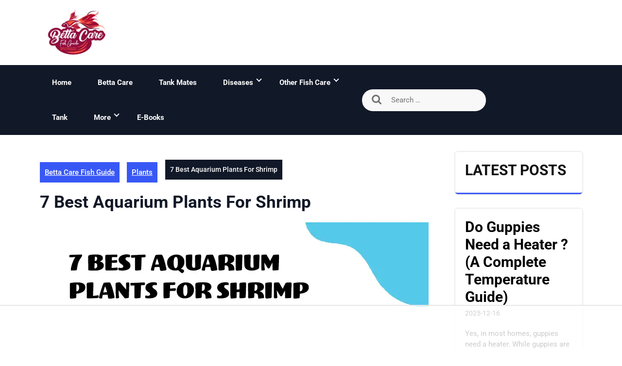

--- FILE ---
content_type: text/html
request_url: https://api.intentiq.com/profiles_engine/ProfilesEngineServlet?at=39&mi=10&dpi=936734067&pt=17&dpn=1&iiqidtype=2&iiqpcid=7ab1f9ff-8deb-4286-b199-6606bf1ca45c&iiqpciddate=1769423425036&pcid=c2cd96af-d810-48e8-bb68-f1993756fd68&idtype=3&gdpr=0&japs=false&jaesc=0&jafc=0&jaensc=0&jsver=0.33&testGroup=A&source=pbjs&ABTestingConfigurationSource=group&abtg=A&vrref=https%3A%2F%2Fwww.bettacarefishguide.com
body_size: 51
content:
{"abPercentage":97,"adt":1,"ct":2,"isOptedOut":false,"data":{"eids":[]},"dbsaved":"false","ls":true,"cttl":86400000,"abTestUuid":"g_564d1329-3c60-4e5c-8e3f-5012a4ec2950","tc":9,"sid":1379930984}

--- FILE ---
content_type: text/html; charset=utf-8
request_url: https://www.google.com/recaptcha/api2/aframe
body_size: 268
content:
<!DOCTYPE HTML><html><head><meta http-equiv="content-type" content="text/html; charset=UTF-8"></head><body><script nonce="kgvfb3M-6xgZYe_8wOQN4g">/** Anti-fraud and anti-abuse applications only. See google.com/recaptcha */ try{var clients={'sodar':'https://pagead2.googlesyndication.com/pagead/sodar?'};window.addEventListener("message",function(a){try{if(a.source===window.parent){var b=JSON.parse(a.data);var c=clients[b['id']];if(c){var d=document.createElement('img');d.src=c+b['params']+'&rc='+(localStorage.getItem("rc::a")?sessionStorage.getItem("rc::b"):"");window.document.body.appendChild(d);sessionStorage.setItem("rc::e",parseInt(sessionStorage.getItem("rc::e")||0)+1);localStorage.setItem("rc::h",'1769423436125');}}}catch(b){}});window.parent.postMessage("_grecaptcha_ready", "*");}catch(b){}</script></body></html>

--- FILE ---
content_type: text/css; charset=UTF-8
request_url: https://www.bettacarefishguide.com/wp-content/cache/min/1/wp-content/themes/creative-blogger/css/default.css?ver=1767482812
body_size: 2779
content:
span.onsale{right:auto!important;left:15px!important;top:15px!important;border-radius:8px!important;margin:0!important;background-color:#3858F6!important;color:#ffffff!important;font-size:15px!important;text-transform:capitalize;min-height:30px!important;line-height:2!important}.woocommerce-page .entry-summary a{text-decoration:none!important}a.add_to_wishlist.single_add_to_wishlist,.yith-wcwl-wishlistexistsbrowse,.yith-wcwl-wishlistaddedbrowse{color:#fff!important;padding:12px 14px;border-radius:30px;background:#3858F6;display:inline-block;font-size:15px;font-weight:500}.woocommerce-products-header h1,.woocommerce-result-count,.woocommerce .woocommerce-ordering select,h2.woocommerce-loop-product__title,.wc-block-components-sidebar.wc-block-cart__sidebar.wp-block-woocommerce-cart-totals-block,.woocommerce .page-header h1{color:#111827}.wp-block-woocommerce-empty-cart-block .wc-block-grid__product-price del{margin-right:6px;display:inline-flex}.is-large.wc-block-cart .wc-block-cart-items{border-bottom:1px solid hsla(0,0%,7%,.11)!important}.hidden-title-form button i,.wishlist-title a.show-title-form i,.wishlist_manage_table tfoot a.create-new-wishlist i,.wishlist_manage_table tfoot button.submit-wishlist-changes i,.wishlist_table .add_to_cart.button i,.wishlist_table .ask-an-estimate-button i,.yith-wcwl-add-button>a i,.yith-wcwl-wishlist-new button i,.yith-wcwl-wishlist-search-form button.wishlist-search-button i{margin-right:10px;color:#fff;font-weight:900;font-family:'FontAwesome'}.woocommerce #reviews #comment{height:auto}.woocommerce #reviews #comments ol.commentlist{box-shadow:none}.woocommerce .woocommerce-MyAccount-navigation ul{padding-left:0}h2.woocommerce-loop-product__title{font-size:18px!important}.woocommerce ul.products li.product .price,.woocommerce div.product p.price,.woocommerce div.product span.price{font-size:15px;color:#b7b7b7}.woocommerce-product-details__short-description{margin:10px 0}.woocommerce ul.products li.product .star-rating{font-size:16px;margin:.5em auto}.woocommerce .quantity .qty{padding:4px;border-radius:5px;border:solid 2px #262626}.woocommerce table.shop_table{border:2px solid #262626}.entry-content table th,.comment-body table th,.entry-content table td,.comment-body table td{border-bottom:2px #262626 solid}form.checkout.woocommerce-checkout label,span.woocommerce-input-wrapper,.woocommerce form .form-row label,span.password-input{width:100%}form.checkout.woocommerce-checkout input[type="text"],form.checkout.woocommerce-checkout input[type="tel"],form.checkout.woocommerce-checkout input[type="email"],.woocommerce form .form-row input.input-text{padding:10px}form.checkout_coupon.woocommerce-form-coupon td{border:none!important}nav.woocommerce-MyAccount-navigation ul li{background-color:#3858F6;padding:10px;margin-bottom:15px;list-style:none;margin-left:0;font-size:16px;box-shadow:1px 2px 5px 0 #fff}.woocommerce ul.products li.product .button,.woocommerce #respond input#submit.alt,.woocommerce a.button.alt,.woocommerce button.button.alt,.woocommerce input.button.alt,.woocommerce a.button,.woocommerce button.button,.woocommerce #respond input#submit,#commentform input#submit,.woocommerce a.added_to_cart{padding:13px 28px;background-color:#3858F6;color:#fff;display:inline-block;font-size:15px;text-transform:capitalize;border-radius:30px;font-weight:600;text-align:center}.woocommerce a.added_to_cart{padding:10px 30px;margin-left:5px}.woocommerce ul.products li.product .button:hover,.woocommerce #respond input#submit.alt:hover,.woocommerce a.button.alt:hover,.woocommerce button.button.alt:hover,.woocommerce input.button.alt:hover,.woocommerce a.button:hover,.woocommerce button.button:hover,#commentform input#submit:hover{background:#111827;color:#ffffff!important}.woocommerce table.cart td.actions .input-text,.woocommerce-page #content table.cart td.actions .input-text,.woocommerce-page table.cart td.actions .input-text{width:115px}nav.woocommerce-MyAccount-navigation ul li:hover{background:#111827}nav.woocommerce-MyAccount-navigation ul li:hover a{color:#fff}nav.woocommerce-MyAccount-navigation ul li a{color:#fff;text-decoration:none}select.orderby{padding:5px;background:transparent}span.tagged_as{display:-webkit-box}.woocommerce ul.cart_list li img,.woocommerce ul.product_list_widget li img{margin-left:35px;width:45px}.wp-block-woocommerce-cart.alignwide{margin-left:auto;margin-right:auto}td.wc-block-cart-item__image{padding:16px 0 16px 16px!important}td.wc-block-cart-item__total,.wc-block-components-totals-item,.wc-block-components-totals-coupon{padding-left:16px!important;padding-right:16px!important}table.wc-block-cart-items.wp-block-woocommerce-cart-line-items-block,.wp-block-woocommerce-cart-order-summary-block{border:1px solid #dcdcdc;margin:0 -1px 24px 0;text-align:left;width:100%;border-radius:5px}tr.wc-block-cart-items__header th{font-weight:700;padding:9px 12px!important;line-height:1.5em;font-size:16px}a.wc-block-components-product-name{color:#111827;font-size:20px;font-weight:600}.woocommerce-page td,.woocommerce-page th{color:#111827}a.wc-block-components-product-name,.button.wc-block-cart-item__remove-link,a.wc-block-components-totals-coupon-link,a.components-button.wc-block-components-button.wp-element-button.wc-block-cart__submit-button.contained,a.wc-block-components-checkout-return-to-cart-button{text-decoration:none!important}button.wc-block-cart-item__remove-link{font-size:1em!important}span.wp-block-woocommerce-cart-order-summary-heading-block.wc-block-cart__totals-title{text-align:left!important}a.wc-block-components-totals-coupon-link,a.components-button.wc-block-components-button.wp-element-button.wc-block-cart__submit-button.contained,a.wc-block-components-checkout-return-to-cart-button,.wc-block-components-totals-coupon__button.contained,button.wc-block-components-checkout-place-order-button{background-color:#3858F6;color:#fff;border-radius:30px;font-weight:500;padding:10px 25px!important;font-size:14px;border:none}span.wp-block-woocommerce-cart-order-summary-heading-block.wc-block-cart__totals-title{font-size:1.5em!important;padding:10px!important;display:block!important}.wc-block-components-main.wc-block-cart__main.wp-block-woocommerce-cart-items-block{padding-right:0%}button.wc-block-components-checkout-place-order-button:hover,a.wc-block-components-totals-coupon-link:hover,a.components-button.wc-block-components-button.wp-element-button.wc-block-cart__submit-button.contained:hover,a.wc-block-components-checkout-return-to-cart-button:hover{background:#111827;color:#fff}.wp-block-woocommerce-checkout-order-summary-block{border:1px solid #dcdcdc}.wp-block-woocommerce-checkout-order-summary-cart-items-block.wc-block-components-totals-wrapper{padding:10px}li.wc-block-grid__product{border:1px solid #dcdcdc;padding:10px;max-width:30.75%!important;float:left;margin:0 3.8% 2.992em 0}.wc-block-grid__product-onsale{padding:5px 10px!important;background:#555555!important;color:#fff!important;border-color:#555555!important;border-radius:0px!important;font-size:14px!important;top:5px!important;right:5px!important;left:auto!important;margin:-.5em -.5em 0 0!important}.wc-block-grid__product-title{font-size:22px!important;color:#000000!important;font-weight:600}a.wc-block-grid__product-link{text-decoration:none!important}a.wp-block-button__link.add_to_cart_button.ajax_add_to_cart{padding:10px 12px;border-radius:8px!important;font-size:16px}span.woocommerce-Price-amount.amount{font-size:16px}img.attachment-woocommerce_thumbnail.size-woocommerce_thumbnail{width:100%!important}h2.wp-block-heading.has-text-align-center{margin:10px 0}.woocommerce nav.woocommerce-pagination ul li span.current,.woocommerce nav.woocommerce-pagination ul li a,.woocommerce nav.woocommerce-pagination ul li a:hover{background:#3858F6;color:#fff;padding:10px 12px}.entry-summary .price ins{text-decoration:none!important}.woocommerce div.product form.cart div.quantity{margin:0 8px 0 0}.woocommerce .posted_in a{color:#3858F6}.woocommerce div.product form.cart{margin:.7em 0}.woocommerce ul.products li.product .add_to_cart_button{margin-bottom:20px}.woocommerce ul.products li.product,.woocommerce-cart .wp-block-woocommerce-empty-cart-block li.wc-block-grid__product{box-shadow:0 4px 4px 0 #00000040;border:2px solid #EBEBEB;border-radius:20px;padding:10px;text-align:center}.woocommerce ul.products li.product:hover,.woocommerce-cart .wp-block-woocommerce-empty-cart-block li.wc-block-grid__product:hover{border:2px solid #000}.woocommerce ul.products li.product a img{border-radius:8px 8px 0 0;max-height:300px;object-fit:cover}.single-product .woocommerce-product-gallery__wrapper img{max-height:500px!important;width:500px!important}.breadcrumb a{background-color:#3858F6;color:#ffffff!important;padding:10px;font-weight:500;font-size:15px!important;text-decoration:none;align-self:center;margin-left:15px}.breadcrumb a:first-child{margin-left:0}.breadcrumb .current-breadcrumb,.breadcrumb a:hover{background:#111827;color:#ffffff!important}.breadcrumb .current-breadcrumb{padding:10px;font-weight:500;font-size:14px;text-decoration:none}.breadcrumb{margin-bottom:10px}.wpcf7{margin:30px 0 0;padding:0}.wpcf7 input[type="text"],.wpcf7 input[type="tel"],.wpcf7 input[type="email"]{width:40%;border:1px solid #ccc;box-shadow:inset 1px 1px 2px #ccc;height:35px;padding:0 15px;color:#797979;margin-bottom:0}.wpcf7 textarea{width:60%;border:1px solid #ccc;box-shadow:inset 1px 1px 2px #ccc;height:150px;color:#797979;margin-bottom:25px;padding:10px;padding-right:0}.wpcf7 input[type="submit"]{background-color:#262626;width:auto;border:none;cursor:pointer;color:#fff;padding:10px 40px;border-radius:3px}.site-nav-previous{float:left}.nav-previous{width:50%;float:left}.nav-next{width:50%;float:right;text-align:right}.site-nav-next{float:right}#comments{margin:30px 0 0;float:left;width:100%}nav#nav-below{margin-top:15px}.single-post .postmeta{color:#111827}.postmeta{padding:5px 0;color:#262626;margin:10px 0;border-top:1px solid #ddd;border-bottom:1px solid #ddd;font-size:13px}.postmeta .post-date,.postmeta .post-comment,.postmeta .post-author,.postmeta .post-time{display:inline-flex;justify-content:center;align-items:center}.post-thumb img{max-height:350px;object-fit:cover;border-radius:12px}.postmeta i{line-height:unset;padding:0 10px}.postmeta a{color:#262626;text-decoration:none}.postmeta a:hover{color:#3858F6}.breadcrumbs{padding:10px 0;margin-bottom:0}ol.commentlist{list-style:none}#commentform p{margin:5px 0;color:#111827}#commentform label{display:block}#commentform input#email,#commentform input#url,#commentform input#author,#commentform textarea,#commentform input#eazycfc_captcha{width:100%;border:1px #ccc solid;padding:10px}#commentform input#submit{border:none}.form-allowed-tags{display:none}ul.errormsg{background:#ffe4e4}ul.errormsg li{padding:5px}.entry-content table,.comment-body table{border-collapse:collapse;margin:10px 0}.entry-content table td,.entry-content table th,.comment-body table td,.comment-body table th{padding:10px 5px;text-align:left}.entry-content table th,.comment-body table th{color:#111827;font-size:18px;border-bottom:1px #111827 solid}.entry-content table td,.comment-body table td{border-bottom:1px #ccc solid}.fvch-codeblock:hover .comment-form-url{display:block!important}.commentlist,ol.commentlist{list-style:none;box-shadow:0 0 5px #666;-moz-box-shadow:0 0 5px #666;-webkit-box-shadow:0 0 5px #666;-khtml-box-shadow:0 0 5px #666;margin:10px 0;background-color:#fff;padding:10px 0}.commentlist li,ol.commentlist li{list-style:none;background-image:none!important;padding:0 15px}.commentlist li ol li.depth-2,.commentlist li ol li.depth-3,.commentlist li ol li.depth-4,ol.commentlist li ol li.depth-2,ol.commentlist li ol li.depth-3,ol.commentlist li ol li.depth-4{border-bottom:none}.commentlist li.bypostauthor article,ol.commentlist li.bypostauthor article{background:#f9ffe1}.commentlist article,.commentlist li.bypostauthor li article,ol.commentlist li.bypostauthor li article{border:none!important;padding:10px;position:relative;background-color:#fff}.commentlist li .fn{font-weight:400;font-size:15px;font-style:normal}.commentlist li.bypostauthor .fn,ol.commentlist li.bypostauthor .fn{color:#262626}img.avatar{vertical-align:middle;position:static;display:inline-block}.commentlist article a time{display:block;clear:both;padding:5px 0 10px;font-size:11px;font-style:italic}.commentlist,ol.commentlist p{font-size:14px}.commentlist .reply span,ol.commentlist .reply span{display:none}.commentlist .reply a,ol.commentlist .reply a{display:block;padding:10px;text-align:center;background:#f6f6f6;margin:5px 0;border:1px #ddd solid}.comment-author.vcard{display:inline-block;margin-right:15px}.comment-list ul.children li.comment{background-image:none;padding-left:5px}.error404 .page-not-found{text-align:center;margin:30px 0 40px 0}.error404 .page-not-found .not-found-btn{background-color:#3858F6;display:inline-flex;padding:5px;border-radius:5px}.error404 .page-not-found .not-found-btn:hover{background-color:#000}.error404 .page-not-found .not-found-btn:hover a{color:#fff}.error404 .page-not-found .not-found-btn a{color:#fff;text-decoration:none;font-size:16px;font-weight:600}

--- FILE ---
content_type: text/css; charset=UTF-8
request_url: https://www.bettacarefishguide.com/wp-content/themes/creative-blogger-child/style.css?ver=6.9
body_size: 707
content:
/**
 * Theme Name:     Creative Blogger Child
 * Author:         classictemplate
 * Template:       creative-blogger
 * Text Domain:	   creative-blogger-child
 * Description:    Creative Blogger theme is an all-rounder WordPress theme crafted for bloggers across various niches of personal blogging, lifestyle insights, travel escapades, or culinary adventures. This theme enhances your online presence with its user-friendly features. It boasts a clean, modern and a sleek design layout that captivates readers from the first view, ensuring your blog looks professional and credible. The theme can be used by users that are building websites for niches such as Creative Blogger, Blogging, Content Creation, Digital Marketing, Personal Branding, Business Blog, Online Presence, Influencer Blog, Creative Writing, Business Growth, Professional Blog, Digital Content, Social Media, Brand Awareness, Entrepreneur Blog. This theme supports diverse blogging styles such as fashion tips, tech reviews, health insights, and DIY projects. It comes equipped with customizable templates that effortlessly showcase your content, whether its captivating photography, engaging videos, or thought-provoking articles. Built-in tools like SEO optimization, social media integration, and newsletter subscriptions help expand your blogs reach and engagement. Creative Blogger theme simplifies content management with intuitive features like a content calendar and editorial tools, ensuring your blog stays organized and looks consistent. It also supports monetization efforts through payment gateway integration and affiliate marketing links, helping you generate income from your passion.Ideal for aspiring bloggers and seasoned influencers alike, this theme empowers you to create, share, and grow your audience with ease. Whether youre starting a new blog or revamping an existing one, the Creative Blogger theme provides the tools and flexibility to make your mark in this competitively growing digital world.
 */


--- FILE ---
content_type: text/css
request_url: https://ads.adthrive.com/sites/5ec3e836f67e7555ae952e68/ads.min.css
body_size: 403
content:
body.home .adthrive-content, 
body.search .adthrive-content,
body.archive .adthrive-content,
body.home div[id^="cls-video-container"], 
body.search div[id^="cls-video-container"],
body.archive div[id^="cls-video-container"] {
width: 100%;
margin-bottom: 2em;
}
body.single div[id^="cls-video-container"] {
margin-bottom: 1.5em;
}

/* Prevent video player from expanding on desktop */
body.adthrive-device-desktop .adthrive-collapse-player,
body.adthrive-device-desktop #adthrive-contextual-container {
max-width: 600px;
height: auto!important;
}
body.adthrive-device-desktop div[id^="cls-video-container"] {
min-height: 412px!important; 
}
/* END prevent video player expanding */

body.adthrive-device-desktop a.generate-back-to-top {
    margin-bottom: 250px; 
}
body.adthrive-device-tablet a.generate-back-to-top {
    margin-bottom: 230px; 
}

/* Top Center White Background */
.adthrive-collapse-mobile-background {
background-color: #fff!important;
}
.adthrive-top-collapse-close > svg > * {
stroke: black;
font-family: sans-serif;
}
.adthrive-top-collapse-wrapper-video-title,
.adthrive-top-collapse-wrapper-bar a a.adthrive-learn-more-link {
color: black!important;
}
/* END top center white background */

body.adthrive-device-desktop .scroll-btn {
    margin-bottom: 250px;
}

body.adthrive-device-tablet .scroll-btn {
    margin-bottom: 250px;
}

body.adthrive-device-phone .scroll-btn{
    margin-bottom: 30px;
}



--- FILE ---
content_type: text/plain
request_url: https://rtb.openx.net/openrtbb/prebidjs
body_size: -233
content:
{"id":"d9a55256-2a3c-4452-8f07-d8ec58e17e8c","nbr":0}

--- FILE ---
content_type: text/plain
request_url: https://rtb.openx.net/openrtbb/prebidjs
body_size: -233
content:
{"id":"f3a96e02-8451-491e-8439-b1e378a8bba7","nbr":0}

--- FILE ---
content_type: text/plain
request_url: https://rtb.openx.net/openrtbb/prebidjs
body_size: -233
content:
{"id":"169b568e-6344-4933-90bf-220e22df5adf","nbr":0}

--- FILE ---
content_type: text/plain
request_url: https://rtb.openx.net/openrtbb/prebidjs
body_size: -233
content:
{"id":"36181cab-9454-4c5d-9218-b6f252290c2b","nbr":0}

--- FILE ---
content_type: text/plain; charset=utf-8
request_url: https://ads.adthrive.com/http-api/cv2
body_size: 2806
content:
{"om":["0av741zl","0iyi1awv","0v9iqcb6","10011/5c318b44790eeb5c8b638875dd699ce4","10011/e74e28403778da6aabd5867faa366aee","101975_206_546999","1028_8728253","1028_8739779","10310289136970_577824614","10ua7afe","11142692","11509227","11896988","12010080","12010084","12168663","12169133","12174278","124843_10","124848_8","1611092","1891/84813","1891/84814","1ktgrre1","201500257","2132:41934921","2249:650628516","2249:650628539","2249:650662457","2249:674798650","2307:2gev4xcy","2307:4etfwvf1","2307:4yevyu88","2307:5vb39qim","2307:7cmeqmw8","2307:7fmk89yf","2307:7xb3th35","2307:8orkh93v","2307:a7wye4jw","2307:c2d7ypnt","2307:cv0h9mrv","2307:e9qxwwf1","2307:f3tdw9f3","2307:f5uvyvzt","2307:fqeh4hao","2307:g749lgab","2307:gn3plkq1","2307:hfqgqvcv","2307:innyfbu3","2307:kdsr5zay","2307:lshbpt6z","2307:s2ahu2ae","2307:u4atmpu4","2307:zmciaqa3","2307:zvdz58bk","2409_15064_70_85402277","2409_25495_176_CR52092921","2409_25495_176_CR52092923","2409_25495_176_CR52150651","2409_25495_176_CR52153848","2409_25495_176_CR52153849","2409_25495_176_CR52178316","2409_25495_176_CR52178317","2409_25495_176_CR52186411","24732878","247654825","25_52qaclee","25_8b5u826e","25_zwzjgvpw","2662_200562_8172741","2676:86083199","2676:86698464","2676:86739702","2715_9888_522709","2760:176_CR52178317","29414696","2_269_2:34448:73329:1223124","2gglwanz","2xe5185b","308_125204_13","31809564","3244670","33637455","3490:CR52223725","3658_179461_xgjdt26g","3658_18008_hswgcqif","3658_629667_of8dd9pr","381513943572","3822:24417995","3LMBEkP-wis","3aptpnuj","409_216416","409_225977","409_225982","409_226321","409_226356","409_227223","409_227226","42569692","43919985","43919986","461992080","47745534","47869802","485027845327","49869015","4n9mre1i","51372355","51372434","522710","534650490","53v6aquw","54779847","54779856","54779873","5504:203934","55092222","5510:cymho2zs","5510:echvksei","5510:mznp7ktv","5510:u4atmpu4","55726028","55726194","55763524","557_409_220149","557_409_220159","557_409_220344","557_409_220346","557_409_220354","557_409_228055","557_409_228105","557_409_228115","557_409_228363","558_93_2mokbgft","558_93_axihqhfq","564549740","5826591541","593674671","59664236","5989_1799740_703656485","5b09aa1d-8fa5-4151-a48c-8d363e684ce5","5vb39qim","60638194","61263795","61609327","61900466","61916211","61916223","61916225","61916229","61926845","61932920","61932925","61932933","61932948","61932957","6226507991","6250_66552_1112888883","627290883","628223277","628444349","628456382","628622166","628622172","628622178","628622241","628622244","628622247","628683371","628687460","628687463","628803013","628841673","629007394","629009180","629168001","629171202","630928655","6329020","652348590","663293686","663293761","697525780","697893306","6ejtrnf9","6nj9wt54","6tj9m7jw","700109389","700109391","702397981","702423494","704889081","705115233","705115332","705115442","705116521","705127202","707162816","707334369","728967468920","74wv3qdx","7cmeqmw8","7fmk89yf","7qevw67b","7xb3th35","82133854","85954639","86434328","86509229","8831024240_564549740","8orkh93v","9057/0328842c8f1d017570ede5c97267f40d","9057/0da634e56b4dee1eb149a27fcef83898","9057/1ed2e1a3f7522e9d5b4d247b57ab0c7c","9057/211d1f0fa71d1a58cabee51f2180e38f","9057/b232bee09e318349723e6bde72381ba0","9925w9vu","9krcxphu","9q193nw6","9rqgwgyb","a1jsuk6w","a7wye4jw","af9kspoi","bgyg2jg7","c25t9p0u","c2d7ypnt","cr-2azmi2ttuatj","cr-9cqtwg3qw8rhx5","cr-e8tw3e4qx9v","cr-lg354l2uvergv2","cr-sjhk1c9nubwe","cr-xxslt4pwu9vd","cr-xxslt4pwubxe","cr-ztkcpa6gubwe","cv0h9mrv","cymho2zs","e38qsvko","e9qxwwf1","eayuwgom","f3craufm","f3h9fqou","f7u6bcn5","fjp0ceax","fleb9ndb","g749lgab","gn3plkq1","hffavbt7","hfqgqvcv","hswgcqif","hu52wf5i","hueqprai","hwr63jqc","i2aglcoy","ipv3g3eh","iqdsx7qh","k0csqwfi","kdsr5zay","kx5rgl0a","l2s786m6","l5x3df1q","lshbpt6z","muvxy961","mznp7ktv","n8w0plts","nv2985uhf1y","nv5uhf1y","nww7g1ha","of8dd9pr","ofoon6ir","op9gtamy","p0z6d8nt","p91c42i1","pi9dvb89","pkydekxi","poc1p809","q9plh3qd","qqvgscdx","qt09ii59","quk7w53j","r0u09phz","rnvjtx7r","s2ahu2ae","s37ll62x","t73gfjqn","ti0s3bz3","ttjmhjja","u4atmpu4","v8w9dp3o","vdcb5d4i","wih2rdv3","wrjrnf4i","xdaezn6y","xncaqh7c","xswz6rio","yass8yy7","yttz3cyp","zaiy3lqy","zep75yl2","zgw37lur","zmciaqa3","zpm9ltrh","zsvdh1xi","zvdz58bk","zw6jpag6","7979132","7979135"],"pmp":[],"adomains":["123notices.com","1md.org","about.bugmd.com","acelauncher.com","adameve.com","akusoli.com","allyspin.com","askanexpertonline.com","atomapplications.com","bassbet.com","betsson.gr","biz-zone.co","bizreach.jp","braverx.com","bubbleroom.se","bugmd.com","buydrcleanspray.com","byrna.com","capitaloneshopping.com","clarifion.com","combatironapparel.com","controlcase.com","convertwithwave.com","cotosen.com","countingmypennies.com","cratedb.com","croisieurope.be","cs.money","dallasnews.com","definition.org","derila-ergo.com","dhgate.com","dhs.gov","displate.com","easyprint.app","easyrecipefinder.co","fabpop.net","familynow.club","fla-keys.com","folkaly.com","g123.jp","gameswaka.com","getbugmd.com","getconsumerchoice.com","getcubbie.com","gowavebrowser.co","gowdr.com","gransino.com","grosvenorcasinos.com","guard.io","hero-wars.com","holts.com","instantbuzz.net","itsmanual.com","jackpotcitycasino.com","justanswer.com","justanswer.es","la-date.com","lightinthebox.com","liverrenew.com","local.com","lovehoney.com","lulutox.com","lymphsystemsupport.com","manualsdirectory.org","meccabingo.com","medimops.de","mensdrivingforce.com","millioner.com","miniretornaveis.com","mobiplus.me","myiq.com","national-lottery.co.uk","naturalhealthreports.net","nbliver360.com","nikke-global.com","nordicspirit.co.uk","nuubu.com","onlinemanualspdf.co","original-play.com","outliermodel.com","paperela.com","paradisestays.site","parasiterelief.com","peta.org","photoshelter.com","plannedparenthood.org","playvod-za.com","printeasilyapp.com","printwithwave.com","profitor.com","quicklearnx.com","quickrecipehub.com","rakuten-sec.co.jp","rangeusa.com","refinancegold.com","robocat.com","royalcaribbean.com","saba.com.mx","shift.com","simple.life","spinbara.com","systeme.io","taboola.com","tackenberg.de","temu.com","tenfactorialrocks.com","theoceanac.com","topaipick.com","totaladblock.com","usconcealedcarry.com","vagisil.com","vegashero.com","vegogarden.com","veryfast.io","viewmanuals.com","viewrecipe.net","votervoice.net","vuse.com","wavebrowser.co","wavebrowserpro.com","weareplannedparenthood.org","xiaflex.com","yourchamilia.com"]}

--- FILE ---
content_type: text/plain
request_url: https://rtb.openx.net/openrtbb/prebidjs
body_size: -233
content:
{"id":"587851d9-e34c-4f5d-bc6a-e985b415c169","nbr":0}

--- FILE ---
content_type: text/plain
request_url: https://rtb.openx.net/openrtbb/prebidjs
body_size: -233
content:
{"id":"b5adedc0-ebed-4d55-9f7e-52916a819a6d","nbr":0}

--- FILE ---
content_type: text/plain
request_url: https://rtb.openx.net/openrtbb/prebidjs
body_size: -233
content:
{"id":"a3151163-e8c9-4ebe-aeb4-a53eae6a2977","nbr":0}

--- FILE ---
content_type: text/plain
request_url: https://rtb.openx.net/openrtbb/prebidjs
body_size: -88
content:
{"id":"0d8e829d-deb1-4b2f-b083-16b74259c12e","nbr":0}

--- FILE ---
content_type: text/plain
request_url: https://rtb.openx.net/openrtbb/prebidjs
body_size: -233
content:
{"id":"191038f4-1f42-4dc0-9c50-a0f0542f831b","nbr":0}

--- FILE ---
content_type: text/plain
request_url: https://rtb.openx.net/openrtbb/prebidjs
body_size: -233
content:
{"id":"4205938b-1df6-42c6-8040-2475f643be32","nbr":0}

--- FILE ---
content_type: text/plain
request_url: https://rtb.openx.net/openrtbb/prebidjs
body_size: -233
content:
{"id":"25fc3c00-a6d4-4969-ad37-b3d40f6b5c48","nbr":0}